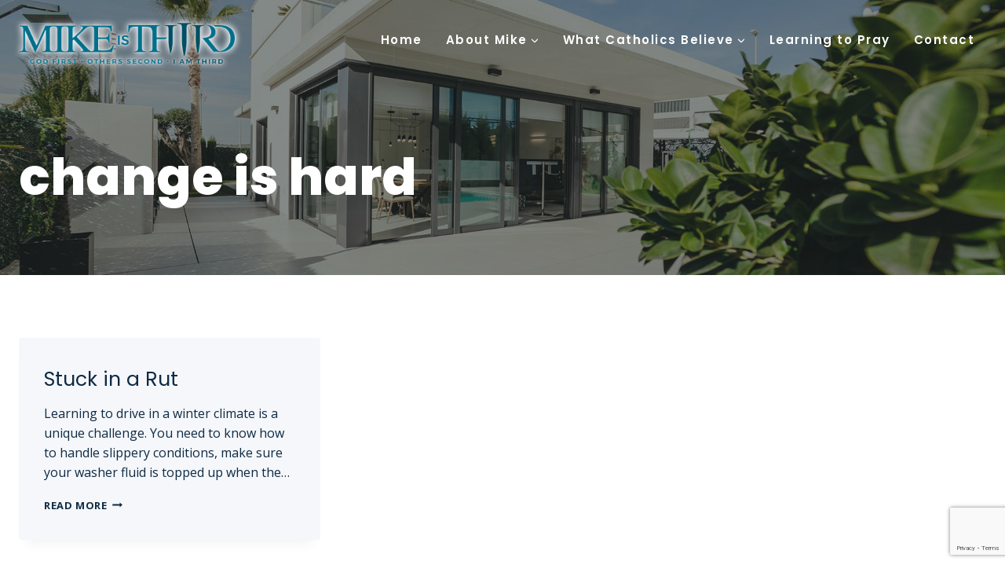

--- FILE ---
content_type: text/html; charset=utf-8
request_url: https://www.google.com/recaptcha/api2/anchor?ar=1&k=6Ld7GS8qAAAAAGqIubOgoqQqCUtoI4aWAT2VoQMA&co=aHR0cHM6Ly9taWtlaXN0aGlyZC5jb206NDQz&hl=en&v=PoyoqOPhxBO7pBk68S4YbpHZ&size=invisible&anchor-ms=20000&execute-ms=30000&cb=hrjosi8sskj1
body_size: 48709
content:
<!DOCTYPE HTML><html dir="ltr" lang="en"><head><meta http-equiv="Content-Type" content="text/html; charset=UTF-8">
<meta http-equiv="X-UA-Compatible" content="IE=edge">
<title>reCAPTCHA</title>
<style type="text/css">
/* cyrillic-ext */
@font-face {
  font-family: 'Roboto';
  font-style: normal;
  font-weight: 400;
  font-stretch: 100%;
  src: url(//fonts.gstatic.com/s/roboto/v48/KFO7CnqEu92Fr1ME7kSn66aGLdTylUAMa3GUBHMdazTgWw.woff2) format('woff2');
  unicode-range: U+0460-052F, U+1C80-1C8A, U+20B4, U+2DE0-2DFF, U+A640-A69F, U+FE2E-FE2F;
}
/* cyrillic */
@font-face {
  font-family: 'Roboto';
  font-style: normal;
  font-weight: 400;
  font-stretch: 100%;
  src: url(//fonts.gstatic.com/s/roboto/v48/KFO7CnqEu92Fr1ME7kSn66aGLdTylUAMa3iUBHMdazTgWw.woff2) format('woff2');
  unicode-range: U+0301, U+0400-045F, U+0490-0491, U+04B0-04B1, U+2116;
}
/* greek-ext */
@font-face {
  font-family: 'Roboto';
  font-style: normal;
  font-weight: 400;
  font-stretch: 100%;
  src: url(//fonts.gstatic.com/s/roboto/v48/KFO7CnqEu92Fr1ME7kSn66aGLdTylUAMa3CUBHMdazTgWw.woff2) format('woff2');
  unicode-range: U+1F00-1FFF;
}
/* greek */
@font-face {
  font-family: 'Roboto';
  font-style: normal;
  font-weight: 400;
  font-stretch: 100%;
  src: url(//fonts.gstatic.com/s/roboto/v48/KFO7CnqEu92Fr1ME7kSn66aGLdTylUAMa3-UBHMdazTgWw.woff2) format('woff2');
  unicode-range: U+0370-0377, U+037A-037F, U+0384-038A, U+038C, U+038E-03A1, U+03A3-03FF;
}
/* math */
@font-face {
  font-family: 'Roboto';
  font-style: normal;
  font-weight: 400;
  font-stretch: 100%;
  src: url(//fonts.gstatic.com/s/roboto/v48/KFO7CnqEu92Fr1ME7kSn66aGLdTylUAMawCUBHMdazTgWw.woff2) format('woff2');
  unicode-range: U+0302-0303, U+0305, U+0307-0308, U+0310, U+0312, U+0315, U+031A, U+0326-0327, U+032C, U+032F-0330, U+0332-0333, U+0338, U+033A, U+0346, U+034D, U+0391-03A1, U+03A3-03A9, U+03B1-03C9, U+03D1, U+03D5-03D6, U+03F0-03F1, U+03F4-03F5, U+2016-2017, U+2034-2038, U+203C, U+2040, U+2043, U+2047, U+2050, U+2057, U+205F, U+2070-2071, U+2074-208E, U+2090-209C, U+20D0-20DC, U+20E1, U+20E5-20EF, U+2100-2112, U+2114-2115, U+2117-2121, U+2123-214F, U+2190, U+2192, U+2194-21AE, U+21B0-21E5, U+21F1-21F2, U+21F4-2211, U+2213-2214, U+2216-22FF, U+2308-230B, U+2310, U+2319, U+231C-2321, U+2336-237A, U+237C, U+2395, U+239B-23B7, U+23D0, U+23DC-23E1, U+2474-2475, U+25AF, U+25B3, U+25B7, U+25BD, U+25C1, U+25CA, U+25CC, U+25FB, U+266D-266F, U+27C0-27FF, U+2900-2AFF, U+2B0E-2B11, U+2B30-2B4C, U+2BFE, U+3030, U+FF5B, U+FF5D, U+1D400-1D7FF, U+1EE00-1EEFF;
}
/* symbols */
@font-face {
  font-family: 'Roboto';
  font-style: normal;
  font-weight: 400;
  font-stretch: 100%;
  src: url(//fonts.gstatic.com/s/roboto/v48/KFO7CnqEu92Fr1ME7kSn66aGLdTylUAMaxKUBHMdazTgWw.woff2) format('woff2');
  unicode-range: U+0001-000C, U+000E-001F, U+007F-009F, U+20DD-20E0, U+20E2-20E4, U+2150-218F, U+2190, U+2192, U+2194-2199, U+21AF, U+21E6-21F0, U+21F3, U+2218-2219, U+2299, U+22C4-22C6, U+2300-243F, U+2440-244A, U+2460-24FF, U+25A0-27BF, U+2800-28FF, U+2921-2922, U+2981, U+29BF, U+29EB, U+2B00-2BFF, U+4DC0-4DFF, U+FFF9-FFFB, U+10140-1018E, U+10190-1019C, U+101A0, U+101D0-101FD, U+102E0-102FB, U+10E60-10E7E, U+1D2C0-1D2D3, U+1D2E0-1D37F, U+1F000-1F0FF, U+1F100-1F1AD, U+1F1E6-1F1FF, U+1F30D-1F30F, U+1F315, U+1F31C, U+1F31E, U+1F320-1F32C, U+1F336, U+1F378, U+1F37D, U+1F382, U+1F393-1F39F, U+1F3A7-1F3A8, U+1F3AC-1F3AF, U+1F3C2, U+1F3C4-1F3C6, U+1F3CA-1F3CE, U+1F3D4-1F3E0, U+1F3ED, U+1F3F1-1F3F3, U+1F3F5-1F3F7, U+1F408, U+1F415, U+1F41F, U+1F426, U+1F43F, U+1F441-1F442, U+1F444, U+1F446-1F449, U+1F44C-1F44E, U+1F453, U+1F46A, U+1F47D, U+1F4A3, U+1F4B0, U+1F4B3, U+1F4B9, U+1F4BB, U+1F4BF, U+1F4C8-1F4CB, U+1F4D6, U+1F4DA, U+1F4DF, U+1F4E3-1F4E6, U+1F4EA-1F4ED, U+1F4F7, U+1F4F9-1F4FB, U+1F4FD-1F4FE, U+1F503, U+1F507-1F50B, U+1F50D, U+1F512-1F513, U+1F53E-1F54A, U+1F54F-1F5FA, U+1F610, U+1F650-1F67F, U+1F687, U+1F68D, U+1F691, U+1F694, U+1F698, U+1F6AD, U+1F6B2, U+1F6B9-1F6BA, U+1F6BC, U+1F6C6-1F6CF, U+1F6D3-1F6D7, U+1F6E0-1F6EA, U+1F6F0-1F6F3, U+1F6F7-1F6FC, U+1F700-1F7FF, U+1F800-1F80B, U+1F810-1F847, U+1F850-1F859, U+1F860-1F887, U+1F890-1F8AD, U+1F8B0-1F8BB, U+1F8C0-1F8C1, U+1F900-1F90B, U+1F93B, U+1F946, U+1F984, U+1F996, U+1F9E9, U+1FA00-1FA6F, U+1FA70-1FA7C, U+1FA80-1FA89, U+1FA8F-1FAC6, U+1FACE-1FADC, U+1FADF-1FAE9, U+1FAF0-1FAF8, U+1FB00-1FBFF;
}
/* vietnamese */
@font-face {
  font-family: 'Roboto';
  font-style: normal;
  font-weight: 400;
  font-stretch: 100%;
  src: url(//fonts.gstatic.com/s/roboto/v48/KFO7CnqEu92Fr1ME7kSn66aGLdTylUAMa3OUBHMdazTgWw.woff2) format('woff2');
  unicode-range: U+0102-0103, U+0110-0111, U+0128-0129, U+0168-0169, U+01A0-01A1, U+01AF-01B0, U+0300-0301, U+0303-0304, U+0308-0309, U+0323, U+0329, U+1EA0-1EF9, U+20AB;
}
/* latin-ext */
@font-face {
  font-family: 'Roboto';
  font-style: normal;
  font-weight: 400;
  font-stretch: 100%;
  src: url(//fonts.gstatic.com/s/roboto/v48/KFO7CnqEu92Fr1ME7kSn66aGLdTylUAMa3KUBHMdazTgWw.woff2) format('woff2');
  unicode-range: U+0100-02BA, U+02BD-02C5, U+02C7-02CC, U+02CE-02D7, U+02DD-02FF, U+0304, U+0308, U+0329, U+1D00-1DBF, U+1E00-1E9F, U+1EF2-1EFF, U+2020, U+20A0-20AB, U+20AD-20C0, U+2113, U+2C60-2C7F, U+A720-A7FF;
}
/* latin */
@font-face {
  font-family: 'Roboto';
  font-style: normal;
  font-weight: 400;
  font-stretch: 100%;
  src: url(//fonts.gstatic.com/s/roboto/v48/KFO7CnqEu92Fr1ME7kSn66aGLdTylUAMa3yUBHMdazQ.woff2) format('woff2');
  unicode-range: U+0000-00FF, U+0131, U+0152-0153, U+02BB-02BC, U+02C6, U+02DA, U+02DC, U+0304, U+0308, U+0329, U+2000-206F, U+20AC, U+2122, U+2191, U+2193, U+2212, U+2215, U+FEFF, U+FFFD;
}
/* cyrillic-ext */
@font-face {
  font-family: 'Roboto';
  font-style: normal;
  font-weight: 500;
  font-stretch: 100%;
  src: url(//fonts.gstatic.com/s/roboto/v48/KFO7CnqEu92Fr1ME7kSn66aGLdTylUAMa3GUBHMdazTgWw.woff2) format('woff2');
  unicode-range: U+0460-052F, U+1C80-1C8A, U+20B4, U+2DE0-2DFF, U+A640-A69F, U+FE2E-FE2F;
}
/* cyrillic */
@font-face {
  font-family: 'Roboto';
  font-style: normal;
  font-weight: 500;
  font-stretch: 100%;
  src: url(//fonts.gstatic.com/s/roboto/v48/KFO7CnqEu92Fr1ME7kSn66aGLdTylUAMa3iUBHMdazTgWw.woff2) format('woff2');
  unicode-range: U+0301, U+0400-045F, U+0490-0491, U+04B0-04B1, U+2116;
}
/* greek-ext */
@font-face {
  font-family: 'Roboto';
  font-style: normal;
  font-weight: 500;
  font-stretch: 100%;
  src: url(//fonts.gstatic.com/s/roboto/v48/KFO7CnqEu92Fr1ME7kSn66aGLdTylUAMa3CUBHMdazTgWw.woff2) format('woff2');
  unicode-range: U+1F00-1FFF;
}
/* greek */
@font-face {
  font-family: 'Roboto';
  font-style: normal;
  font-weight: 500;
  font-stretch: 100%;
  src: url(//fonts.gstatic.com/s/roboto/v48/KFO7CnqEu92Fr1ME7kSn66aGLdTylUAMa3-UBHMdazTgWw.woff2) format('woff2');
  unicode-range: U+0370-0377, U+037A-037F, U+0384-038A, U+038C, U+038E-03A1, U+03A3-03FF;
}
/* math */
@font-face {
  font-family: 'Roboto';
  font-style: normal;
  font-weight: 500;
  font-stretch: 100%;
  src: url(//fonts.gstatic.com/s/roboto/v48/KFO7CnqEu92Fr1ME7kSn66aGLdTylUAMawCUBHMdazTgWw.woff2) format('woff2');
  unicode-range: U+0302-0303, U+0305, U+0307-0308, U+0310, U+0312, U+0315, U+031A, U+0326-0327, U+032C, U+032F-0330, U+0332-0333, U+0338, U+033A, U+0346, U+034D, U+0391-03A1, U+03A3-03A9, U+03B1-03C9, U+03D1, U+03D5-03D6, U+03F0-03F1, U+03F4-03F5, U+2016-2017, U+2034-2038, U+203C, U+2040, U+2043, U+2047, U+2050, U+2057, U+205F, U+2070-2071, U+2074-208E, U+2090-209C, U+20D0-20DC, U+20E1, U+20E5-20EF, U+2100-2112, U+2114-2115, U+2117-2121, U+2123-214F, U+2190, U+2192, U+2194-21AE, U+21B0-21E5, U+21F1-21F2, U+21F4-2211, U+2213-2214, U+2216-22FF, U+2308-230B, U+2310, U+2319, U+231C-2321, U+2336-237A, U+237C, U+2395, U+239B-23B7, U+23D0, U+23DC-23E1, U+2474-2475, U+25AF, U+25B3, U+25B7, U+25BD, U+25C1, U+25CA, U+25CC, U+25FB, U+266D-266F, U+27C0-27FF, U+2900-2AFF, U+2B0E-2B11, U+2B30-2B4C, U+2BFE, U+3030, U+FF5B, U+FF5D, U+1D400-1D7FF, U+1EE00-1EEFF;
}
/* symbols */
@font-face {
  font-family: 'Roboto';
  font-style: normal;
  font-weight: 500;
  font-stretch: 100%;
  src: url(//fonts.gstatic.com/s/roboto/v48/KFO7CnqEu92Fr1ME7kSn66aGLdTylUAMaxKUBHMdazTgWw.woff2) format('woff2');
  unicode-range: U+0001-000C, U+000E-001F, U+007F-009F, U+20DD-20E0, U+20E2-20E4, U+2150-218F, U+2190, U+2192, U+2194-2199, U+21AF, U+21E6-21F0, U+21F3, U+2218-2219, U+2299, U+22C4-22C6, U+2300-243F, U+2440-244A, U+2460-24FF, U+25A0-27BF, U+2800-28FF, U+2921-2922, U+2981, U+29BF, U+29EB, U+2B00-2BFF, U+4DC0-4DFF, U+FFF9-FFFB, U+10140-1018E, U+10190-1019C, U+101A0, U+101D0-101FD, U+102E0-102FB, U+10E60-10E7E, U+1D2C0-1D2D3, U+1D2E0-1D37F, U+1F000-1F0FF, U+1F100-1F1AD, U+1F1E6-1F1FF, U+1F30D-1F30F, U+1F315, U+1F31C, U+1F31E, U+1F320-1F32C, U+1F336, U+1F378, U+1F37D, U+1F382, U+1F393-1F39F, U+1F3A7-1F3A8, U+1F3AC-1F3AF, U+1F3C2, U+1F3C4-1F3C6, U+1F3CA-1F3CE, U+1F3D4-1F3E0, U+1F3ED, U+1F3F1-1F3F3, U+1F3F5-1F3F7, U+1F408, U+1F415, U+1F41F, U+1F426, U+1F43F, U+1F441-1F442, U+1F444, U+1F446-1F449, U+1F44C-1F44E, U+1F453, U+1F46A, U+1F47D, U+1F4A3, U+1F4B0, U+1F4B3, U+1F4B9, U+1F4BB, U+1F4BF, U+1F4C8-1F4CB, U+1F4D6, U+1F4DA, U+1F4DF, U+1F4E3-1F4E6, U+1F4EA-1F4ED, U+1F4F7, U+1F4F9-1F4FB, U+1F4FD-1F4FE, U+1F503, U+1F507-1F50B, U+1F50D, U+1F512-1F513, U+1F53E-1F54A, U+1F54F-1F5FA, U+1F610, U+1F650-1F67F, U+1F687, U+1F68D, U+1F691, U+1F694, U+1F698, U+1F6AD, U+1F6B2, U+1F6B9-1F6BA, U+1F6BC, U+1F6C6-1F6CF, U+1F6D3-1F6D7, U+1F6E0-1F6EA, U+1F6F0-1F6F3, U+1F6F7-1F6FC, U+1F700-1F7FF, U+1F800-1F80B, U+1F810-1F847, U+1F850-1F859, U+1F860-1F887, U+1F890-1F8AD, U+1F8B0-1F8BB, U+1F8C0-1F8C1, U+1F900-1F90B, U+1F93B, U+1F946, U+1F984, U+1F996, U+1F9E9, U+1FA00-1FA6F, U+1FA70-1FA7C, U+1FA80-1FA89, U+1FA8F-1FAC6, U+1FACE-1FADC, U+1FADF-1FAE9, U+1FAF0-1FAF8, U+1FB00-1FBFF;
}
/* vietnamese */
@font-face {
  font-family: 'Roboto';
  font-style: normal;
  font-weight: 500;
  font-stretch: 100%;
  src: url(//fonts.gstatic.com/s/roboto/v48/KFO7CnqEu92Fr1ME7kSn66aGLdTylUAMa3OUBHMdazTgWw.woff2) format('woff2');
  unicode-range: U+0102-0103, U+0110-0111, U+0128-0129, U+0168-0169, U+01A0-01A1, U+01AF-01B0, U+0300-0301, U+0303-0304, U+0308-0309, U+0323, U+0329, U+1EA0-1EF9, U+20AB;
}
/* latin-ext */
@font-face {
  font-family: 'Roboto';
  font-style: normal;
  font-weight: 500;
  font-stretch: 100%;
  src: url(//fonts.gstatic.com/s/roboto/v48/KFO7CnqEu92Fr1ME7kSn66aGLdTylUAMa3KUBHMdazTgWw.woff2) format('woff2');
  unicode-range: U+0100-02BA, U+02BD-02C5, U+02C7-02CC, U+02CE-02D7, U+02DD-02FF, U+0304, U+0308, U+0329, U+1D00-1DBF, U+1E00-1E9F, U+1EF2-1EFF, U+2020, U+20A0-20AB, U+20AD-20C0, U+2113, U+2C60-2C7F, U+A720-A7FF;
}
/* latin */
@font-face {
  font-family: 'Roboto';
  font-style: normal;
  font-weight: 500;
  font-stretch: 100%;
  src: url(//fonts.gstatic.com/s/roboto/v48/KFO7CnqEu92Fr1ME7kSn66aGLdTylUAMa3yUBHMdazQ.woff2) format('woff2');
  unicode-range: U+0000-00FF, U+0131, U+0152-0153, U+02BB-02BC, U+02C6, U+02DA, U+02DC, U+0304, U+0308, U+0329, U+2000-206F, U+20AC, U+2122, U+2191, U+2193, U+2212, U+2215, U+FEFF, U+FFFD;
}
/* cyrillic-ext */
@font-face {
  font-family: 'Roboto';
  font-style: normal;
  font-weight: 900;
  font-stretch: 100%;
  src: url(//fonts.gstatic.com/s/roboto/v48/KFO7CnqEu92Fr1ME7kSn66aGLdTylUAMa3GUBHMdazTgWw.woff2) format('woff2');
  unicode-range: U+0460-052F, U+1C80-1C8A, U+20B4, U+2DE0-2DFF, U+A640-A69F, U+FE2E-FE2F;
}
/* cyrillic */
@font-face {
  font-family: 'Roboto';
  font-style: normal;
  font-weight: 900;
  font-stretch: 100%;
  src: url(//fonts.gstatic.com/s/roboto/v48/KFO7CnqEu92Fr1ME7kSn66aGLdTylUAMa3iUBHMdazTgWw.woff2) format('woff2');
  unicode-range: U+0301, U+0400-045F, U+0490-0491, U+04B0-04B1, U+2116;
}
/* greek-ext */
@font-face {
  font-family: 'Roboto';
  font-style: normal;
  font-weight: 900;
  font-stretch: 100%;
  src: url(//fonts.gstatic.com/s/roboto/v48/KFO7CnqEu92Fr1ME7kSn66aGLdTylUAMa3CUBHMdazTgWw.woff2) format('woff2');
  unicode-range: U+1F00-1FFF;
}
/* greek */
@font-face {
  font-family: 'Roboto';
  font-style: normal;
  font-weight: 900;
  font-stretch: 100%;
  src: url(//fonts.gstatic.com/s/roboto/v48/KFO7CnqEu92Fr1ME7kSn66aGLdTylUAMa3-UBHMdazTgWw.woff2) format('woff2');
  unicode-range: U+0370-0377, U+037A-037F, U+0384-038A, U+038C, U+038E-03A1, U+03A3-03FF;
}
/* math */
@font-face {
  font-family: 'Roboto';
  font-style: normal;
  font-weight: 900;
  font-stretch: 100%;
  src: url(//fonts.gstatic.com/s/roboto/v48/KFO7CnqEu92Fr1ME7kSn66aGLdTylUAMawCUBHMdazTgWw.woff2) format('woff2');
  unicode-range: U+0302-0303, U+0305, U+0307-0308, U+0310, U+0312, U+0315, U+031A, U+0326-0327, U+032C, U+032F-0330, U+0332-0333, U+0338, U+033A, U+0346, U+034D, U+0391-03A1, U+03A3-03A9, U+03B1-03C9, U+03D1, U+03D5-03D6, U+03F0-03F1, U+03F4-03F5, U+2016-2017, U+2034-2038, U+203C, U+2040, U+2043, U+2047, U+2050, U+2057, U+205F, U+2070-2071, U+2074-208E, U+2090-209C, U+20D0-20DC, U+20E1, U+20E5-20EF, U+2100-2112, U+2114-2115, U+2117-2121, U+2123-214F, U+2190, U+2192, U+2194-21AE, U+21B0-21E5, U+21F1-21F2, U+21F4-2211, U+2213-2214, U+2216-22FF, U+2308-230B, U+2310, U+2319, U+231C-2321, U+2336-237A, U+237C, U+2395, U+239B-23B7, U+23D0, U+23DC-23E1, U+2474-2475, U+25AF, U+25B3, U+25B7, U+25BD, U+25C1, U+25CA, U+25CC, U+25FB, U+266D-266F, U+27C0-27FF, U+2900-2AFF, U+2B0E-2B11, U+2B30-2B4C, U+2BFE, U+3030, U+FF5B, U+FF5D, U+1D400-1D7FF, U+1EE00-1EEFF;
}
/* symbols */
@font-face {
  font-family: 'Roboto';
  font-style: normal;
  font-weight: 900;
  font-stretch: 100%;
  src: url(//fonts.gstatic.com/s/roboto/v48/KFO7CnqEu92Fr1ME7kSn66aGLdTylUAMaxKUBHMdazTgWw.woff2) format('woff2');
  unicode-range: U+0001-000C, U+000E-001F, U+007F-009F, U+20DD-20E0, U+20E2-20E4, U+2150-218F, U+2190, U+2192, U+2194-2199, U+21AF, U+21E6-21F0, U+21F3, U+2218-2219, U+2299, U+22C4-22C6, U+2300-243F, U+2440-244A, U+2460-24FF, U+25A0-27BF, U+2800-28FF, U+2921-2922, U+2981, U+29BF, U+29EB, U+2B00-2BFF, U+4DC0-4DFF, U+FFF9-FFFB, U+10140-1018E, U+10190-1019C, U+101A0, U+101D0-101FD, U+102E0-102FB, U+10E60-10E7E, U+1D2C0-1D2D3, U+1D2E0-1D37F, U+1F000-1F0FF, U+1F100-1F1AD, U+1F1E6-1F1FF, U+1F30D-1F30F, U+1F315, U+1F31C, U+1F31E, U+1F320-1F32C, U+1F336, U+1F378, U+1F37D, U+1F382, U+1F393-1F39F, U+1F3A7-1F3A8, U+1F3AC-1F3AF, U+1F3C2, U+1F3C4-1F3C6, U+1F3CA-1F3CE, U+1F3D4-1F3E0, U+1F3ED, U+1F3F1-1F3F3, U+1F3F5-1F3F7, U+1F408, U+1F415, U+1F41F, U+1F426, U+1F43F, U+1F441-1F442, U+1F444, U+1F446-1F449, U+1F44C-1F44E, U+1F453, U+1F46A, U+1F47D, U+1F4A3, U+1F4B0, U+1F4B3, U+1F4B9, U+1F4BB, U+1F4BF, U+1F4C8-1F4CB, U+1F4D6, U+1F4DA, U+1F4DF, U+1F4E3-1F4E6, U+1F4EA-1F4ED, U+1F4F7, U+1F4F9-1F4FB, U+1F4FD-1F4FE, U+1F503, U+1F507-1F50B, U+1F50D, U+1F512-1F513, U+1F53E-1F54A, U+1F54F-1F5FA, U+1F610, U+1F650-1F67F, U+1F687, U+1F68D, U+1F691, U+1F694, U+1F698, U+1F6AD, U+1F6B2, U+1F6B9-1F6BA, U+1F6BC, U+1F6C6-1F6CF, U+1F6D3-1F6D7, U+1F6E0-1F6EA, U+1F6F0-1F6F3, U+1F6F7-1F6FC, U+1F700-1F7FF, U+1F800-1F80B, U+1F810-1F847, U+1F850-1F859, U+1F860-1F887, U+1F890-1F8AD, U+1F8B0-1F8BB, U+1F8C0-1F8C1, U+1F900-1F90B, U+1F93B, U+1F946, U+1F984, U+1F996, U+1F9E9, U+1FA00-1FA6F, U+1FA70-1FA7C, U+1FA80-1FA89, U+1FA8F-1FAC6, U+1FACE-1FADC, U+1FADF-1FAE9, U+1FAF0-1FAF8, U+1FB00-1FBFF;
}
/* vietnamese */
@font-face {
  font-family: 'Roboto';
  font-style: normal;
  font-weight: 900;
  font-stretch: 100%;
  src: url(//fonts.gstatic.com/s/roboto/v48/KFO7CnqEu92Fr1ME7kSn66aGLdTylUAMa3OUBHMdazTgWw.woff2) format('woff2');
  unicode-range: U+0102-0103, U+0110-0111, U+0128-0129, U+0168-0169, U+01A0-01A1, U+01AF-01B0, U+0300-0301, U+0303-0304, U+0308-0309, U+0323, U+0329, U+1EA0-1EF9, U+20AB;
}
/* latin-ext */
@font-face {
  font-family: 'Roboto';
  font-style: normal;
  font-weight: 900;
  font-stretch: 100%;
  src: url(//fonts.gstatic.com/s/roboto/v48/KFO7CnqEu92Fr1ME7kSn66aGLdTylUAMa3KUBHMdazTgWw.woff2) format('woff2');
  unicode-range: U+0100-02BA, U+02BD-02C5, U+02C7-02CC, U+02CE-02D7, U+02DD-02FF, U+0304, U+0308, U+0329, U+1D00-1DBF, U+1E00-1E9F, U+1EF2-1EFF, U+2020, U+20A0-20AB, U+20AD-20C0, U+2113, U+2C60-2C7F, U+A720-A7FF;
}
/* latin */
@font-face {
  font-family: 'Roboto';
  font-style: normal;
  font-weight: 900;
  font-stretch: 100%;
  src: url(//fonts.gstatic.com/s/roboto/v48/KFO7CnqEu92Fr1ME7kSn66aGLdTylUAMa3yUBHMdazQ.woff2) format('woff2');
  unicode-range: U+0000-00FF, U+0131, U+0152-0153, U+02BB-02BC, U+02C6, U+02DA, U+02DC, U+0304, U+0308, U+0329, U+2000-206F, U+20AC, U+2122, U+2191, U+2193, U+2212, U+2215, U+FEFF, U+FFFD;
}

</style>
<link rel="stylesheet" type="text/css" href="https://www.gstatic.com/recaptcha/releases/PoyoqOPhxBO7pBk68S4YbpHZ/styles__ltr.css">
<script nonce="ypdHS1_VV2tHbf9N8ho_OQ" type="text/javascript">window['__recaptcha_api'] = 'https://www.google.com/recaptcha/api2/';</script>
<script type="text/javascript" src="https://www.gstatic.com/recaptcha/releases/PoyoqOPhxBO7pBk68S4YbpHZ/recaptcha__en.js" nonce="ypdHS1_VV2tHbf9N8ho_OQ">
      
    </script></head>
<body><div id="rc-anchor-alert" class="rc-anchor-alert"></div>
<input type="hidden" id="recaptcha-token" value="[base64]">
<script type="text/javascript" nonce="ypdHS1_VV2tHbf9N8ho_OQ">
      recaptcha.anchor.Main.init("[\x22ainput\x22,[\x22bgdata\x22,\x22\x22,\[base64]/[base64]/[base64]/[base64]/[base64]/[base64]/[base64]/[base64]/[base64]/[base64]\\u003d\x22,\[base64]\x22,\x22SsOZM8Oow6vDosOxJcOyw44bIMOKwrkAwohtwrfCvMKpKcKVwonDj8KRFsObw5/Dj8Ocw4fDun7DpTdqw75KNcKPwpbCjsKRbMKbw5fDu8OyAQwgw6/DvsODF8KnRsKgwqwDc8ONBMKew5p6bcKWawpBwpbCu8O/[base64]/DqMK+wq/CkcOlJDjCvMKDw6PDpGYFwp7CoWHDn8ORa8KHwrLCtsKqZz/DjHnCucKyBsKMwrzCqEJCw6LCs8Oww6NrD8K0NV/CusKdVUN7w7nClAZITcOawoFWaMKkw6ZYwrUXw5YSwrwNasKvw57CgsKPwrrDr8KPME3DoVzDjUHClC9RwqDCsyk6acKvw5t6bcKAJz8pIS5SBMOawrLDmsK2w4HCn8KwWsO/P30xOsKGeHs2woXDnsOcw73CqsOnw7wkw4pfJsOVwofDjgnDtGcQw7Frw61RwqvCh28eAUBBwp5Vw4nCgcKEZUQcaMO2w6E6BGB/woVhw5UrM0k2wqPCpE/Dp3kQV8KGVj3CqsO1EnpiPnfDk8OKwqvCsAoUXsOrw4DCtzFdIUnDqwLDoW8rwqJDMsKRw7XClcKLCQMyw5LCowbCpAN0wrMLw4LCukUAfhclwrzCgMK4EcK4EjfCvVTDjsKowrjDtn5LcsK+dXzDtS7CqcO9wp5gWD/[base64]/CqcKEeArDvcO+wrbCvS0xTsO+ZcOlw5Qzd8Ouw47DszgZw7vCtcO/FjzDtT/Cl8Kqw43DuyjDsGcaSsKaEijDpW/CtMOqw7AsT8KAQT8+a8KLw6PCqRzDt8KBK8Odw7LDvcKLwq4PZxvCsmjDriYww45iw67DqMKmw4nDosKbw77DnSwrb8K1f2UETX3DjWY4wqvDkH3ClWbDlcOUwpFqw6ooFMOAf8OsesKOw49iaknDmMKAw5pWYMKvBhXCnMKAwqvDiMOeYSbDqREoVsKJw5/Cg3XCq3rCrzrCrMKTKMO8w6shDcO2WiU2FsOtw5HDmcKIwqhYRVvDtMOQw7TCo1DDpDXDtXQpEsOvTcO2wqDCn8OiwqPCrQ/DmsKzbcKcIn3Dp8KUw5Zfa3PDnT7DqMK2eBgyw7Zlw5Fhw7sfw4XCk8OMUsORw6bDh8O1ezwQw7oPw79Kd8O6L0lJwqhIwqPCucOGVQdYf8KXwoXCqsOawoXCnjwMKsOmDcKqcQ8lZnTCoVEyw4XDksOHwo/CtMKqw7rDrcKcwoMZwrvDgDMuwoMMGQJ5GcKnw7LDiX7CsB3CmRlXw5jCusO5N2rCiwhcXXnCmFTCt2UgwpxSw6vCnsKpw5PCog7DuMKAw6rDqcOpwp1oasOZXMO8AA5rN3o0GcK1w412wpl9woYVw70ew61Bw5Aow6/[base64]/wrDDtsOww5gbEWrCk1s7wqzDqQjCmVhzwp3DlsKdMSXDgkvCpcO3KGPDlnrCj8OwFsO/Z8Kww7XDiMK8wo0rw5XCpcOUVA7CqSPCpUnCkFBBw7HDnFYXYEMTCcOjTMKbw73DlMKuMsOOwrUYAsOJwpPDtcKgw7LDtsK/wrHCvznCrzTCuGVwFmrDsw3CnDbCmsOzB8K+XWcFE13CscO6EV/DisOOw7HDtsO7KwEZwpLDozXDgMKOw5pMw5wZKMKfFsKrRsKMExHDhXvChMO8ElBBw4JTwp1YwrDDiHMJTGc/OcO1w4d+SATCq8KlcsKhN8Kfw7RBw4XDjwHCr2/CsAjDvMKmMsKAKlRrNCNsQ8KzLsO+AcONMUIPw6/Cg1XDn8O6d8Knwr3CocOlwpxyasKJwqfChQrCgcKjwprCnTJbwpt6w7bCiMKCw5zCv0vDrjUbwp7CmMKGw7EiwpXDnSI4wobCuUofJsOTOsOBw5lOw5xMw6jCnsO/Mj5Gw5N/w73Ch2DDtmjDh2TDtVkEw4tWbcKackHDjDYNU0Qmf8KVwoLCkhhDw5HDgMOOw7bDsndyF2Jlw4zDgkjDu1sJOShqaMKiwqwxX8OBw6LDlyUJKcOPwrvCncKpbMOUHMKXwodFTMO3Axc8fsOiw6PCtMKUwqxmwoYgQXfCojXDocKUwrbDlMO/MjxDVEw6OWTDqGLCijXDsgpnwoTCk0LCgSbChsKew4Idwp4lEGFeDcO1w7PDkQw3wo3CpTdTwrTCohBZw5oKw4Zuw7QBwqTCmcOBO8O/wphZaWlQw4zDm0zCkcKaZk9rwqzCkT8/McKhKgIHASxrG8O7wpzCv8KsU8KGwr/Dgz/DiSTCjishw7PCuznDjzvCusOKWHI6wq/DgzzDsyTCkMKKYCkrVsKUw7RLBwjDkcOqw7TCnsKRNcOFwpEzJC0YQwTCignCsMOPNcKZX3LCkl8KQcOYwqM0w7MiwovCr8OKwozCgcKYJsOVXg/CqcOcwqjDuFJNwoxve8K2w7hTbsO0O0nDunjClwQkNcKbWXLCtcKwwpnCrRfDvyfCucKBe3dawojCun/CtXzCjC5GFMKhbsOPDXzDlMKtwqrCuMKEfAPCnm8WDsOKE8OQwoV8w7LCrcOHMsK4w6zCnC7CshjCj28IDMO6WzYYw6jCmhhoasO4wqXCq3fDsCwLwpx0wqUYU0/CtW3CvU7DuQLDtGfDlCPChMOrwooPw4pSw5/[base64]/CgcKCw7kkw5MOVcKUwrF5w7jCsW3DncO3KsKKw7vCkcOpMcKgwo/[base64]/wp5VwrLDon3DosKTJBDDnyDCtcK6w5l1JTbDsxRAwrgtwrA/KGzCscOyw65LMW7Ck8KHTXXCgV4sw6PCmyTCthPDvEp9w73DvxnDrkZkEjk3w77CqA/DhcK2Z1Q1WMOpJQDCgsOqw6vDry7CncKDdVJ7w6xjwrJTWAjCpSjDncOSw7Y+w6jCiU/DhQdmwp3DnglFH2sbw5k2wojDj8K2w4w0w5sfQ8KJbSIoDQd2UFvCjcK2w5IpwoQbw57DuMOla8KiT8KPW0XCokjDqMKhRz49V0BMw6JwPVjCicKKTcKKw7DDlA/CoMOYwoDDh8Ksw4/DhiTCo8O3YA3Du8KrwpzDgsKGw5fDnMOzJynCgCrDhMOQw7vCjsO4R8K1w7jDvRlJeUVAQMO3cE90CMO4BsOUJ0V3woTCpsO8a8KWTEUiwr7ChE0VwpgPB8KywrfCnHIow6U3AMKpw5vCuMODw5DClcKeDMKHD0VhJxLDkMOzw4oVwrltY0EDw5rDty/Ch8KVwozCncOywqTDmsO7wpMqBMKaei7Cn3LDtsOhwp5uBcKpD2bCig/CmcOhw6zDjMOeVRfDksOSSCfCnS0QSsODw7fDgMKrw78mAmNOQWbCscKEw4Y8V8O9AA3Du8KlbWDCksO3w6V/EsKJB8KnfsKBIMOPwotJwovCtz5VwrQdw6bDkhFIwoDDr3kRworDlHpNCMO1w6snw4XDiQ/[base64]/CowI5W37Ck8Occ8KpwqdewqXDvxNiFsORYcK/[base64]/JMKYw6PDosKxc08lwpbCjcOsZsOjwrvDvxLDoFMCVsKGwqbDtMOQI8K6wr0IwoYiFWTDtcKIPwY/eTjCgEvDmMOXw5XCn8O6w6vCsMOuN8KUwqvDvkbDkADDg2obwqnDrMKGQcK1F8ONE2grwoYawoAPXTnDpTd4w5nCiynCn0NSwprDpTLCuF4ew47Dkn84w546w5zDhhrCnhQ/w5jCmE89PndteWrDiDguKMOPemDCjMODa8OSwqB+M8O3wqTDlcOFw6bCtC3Cn1AGFjwIAW06wqLDgzFLBzLCgysHwr7CqsKhw5g1NMK8wpzDqEhyMMKYQG7Dj2vCox0owoHDgcKICzh/w73DiDXCgsOzPMK0w5oRwoskw5UCYcOGHMKhw7TDhMKRFA10w5jDmMKRw7MSasK7w4nCuivCvcO1w4M/w6fDoMK1wo3CtcKlw4zDkMOow79Xw5zDlMOqbmc3TcKTwpHDscOHw7ElORczwog8bE3CpDLDhsOQw4zCscKDUMKlUC/Dom1pwr46w6xmwqnCphbDjMKiTR7Du2bDi8Kewq3DjDPCkV3CoMOUw7xfDD/DqWscwosZw6pqw7wYMsOiDwAJw7DCgsKAwr7CnizCkx/Cj2fCl3vCoBt+BMKWAkJUecK+wq7DqQMaw7DCuCbDisKKNMKZNFrDi8KUw4zCu3TDiUl9w5nCkTAcERdNwr5lFcOzHMKJw4nCnHzCs3nCtMKIC8KvFBlgazwMw63DgcOBw7PDp21RXE7DuwA6KsOpdB0xXQTDj2TDpwMPwrUUwqZybsK7wqs2w5MCwpZxKMKZUnRvQg/CuErCtzUsaQE5QQfDusKPw5Jxw6DDscOVw7NSwofCscKLECBlwoTCmDvCqDZCccOQYMKnwqrCh8Kowo7ClsOhdXzCl8O6R1nDjiZQRzlpw61fw5o5w6XCr8K/wqvCs8KhwqUPBBjCrENZw6vCjcOgUmZWwpoGwrlswqPCt8KLw6vDt8OAWjVIwpJvwqVZOwfCpsK8w5gdwqZ8wpF8YQDCqsKSCypiLhvCtMOILMOhw7PDiMOHTcOlw5cFAsO9w78WwqPDtMKUDGNdwrobw557wo8Hw6XDocOATsK4wpF6Qg/Cvk04w48PUBYEwrUrwqXDqsOgw6TDlcK1w4oywrVlPF/DoMKMwqvDkETCt8O6YMKuwrXCmsKPfcKHGsO2fHvDp8K9aUfDmcKLLMOjNXzCpcOiNMOnw5YNAsKzw7XCjy5+wok+PTMcwrXCs0HDtcOGwqLCm8KuEQAtw7DDvcOtwqzCj0XCkARcwpBTRcOmYsOOwo/[base64]/w6nDhMOBw5JOEsOuwohiDsOkQMO0asKCwo/CqA58w59HfUYoCUYmTyrDhMOhLx7DtcOzZMOvw6fChh3DjsKWaxA/[base64]/DlhUWbnXCsFctTcKiGsKjwpPDixHCsm3CrQsLcMKSw758LifDicOcwpDCv3XCkcOUw6vDhk9eCj/DhTbDlMO0wo5Sw6rCh0lDworDlEohwp7DpUkJFMKcWcKHGsKBwohRwqfCo8OIFHXDmB/[base64]/[base64]/Do8Ktw45TH8K8fjjCucKSQcK5ZsOdwq8Gw47DllUgwrfDv0hww5zCl3R9cFPDq0nCsMKWwqXDqsOxw75PES4Nw6zCo8K5f8KOw5hbwonCjcODw77Ct8KLGcOjw7zCumM4w78qdSEZw74MdcOaAjh+w5sfwq3CqiEdwqLChcKWNys8VSvDrTPCmcO/w7zCvcKMwpBDImJswobCoxbCgcOSSHxKwoLCgcK9w74fLGkzw6zDmHvCrsKRwowkfcK1W8KGwrXDr3LDkcOGwodFwpwxKsOYw705FsK5w5jDqMK7wqvDsG7Dn8KbwqJowqNTwo1FYcODw7ZWwq/CjDpSXUfDosOww58iRRkiw5vDvDjDgcKhwp0Iw53DtHHDtCR5V2XDoUjDmEA1KmbDsBXCjMKTwqjCrcKQw4Uod8OiHcOHw6fDjjvCjUnDmU7DvgXCuWDCk8OLwqBowqIww4JITB/CgMO5wpvCoMKEw6bCh33Dh8K+w6pOOzMCwqc/[base64]/J8KyY1k3XcOvw41DJcK+YcOUw64KLCcNScO4TMKXwqhVLsObb8Ofw65uw5PDoD7DlcO7wo/ChG7CssO/UVjCocKhTMKbGcO3w5LDtyN8DMKdwovDncKNN8OvwqUGw7PCkEwBw5UZbcOgwpXCnMOqWcOORWPChjsTcA97TzjCnj/Ch8KrQUccwrzCi2VxwqbDqcK5w7vCosORO07Cug/Ctw/Dv2oUO8OdMAsgwqrCicOJDcOGKz0FT8KEw4dEw5HDtsKZd8Kub0vDghPCgcKiNMO4GsKsw5YIwqPCsTM8XMKdw4c/wrxGwqN3w6dUw5IxwrPDsMKrXlPDjlNlUybCjV/Cv0Y0XAFVwqYFw5PDuMOwwpoXUsK0Fkl1PcOID8K/[base64]/CgUHChsOXPm7ClcOMw5PCrHgUwotbwqHCnTDDhsOxwo5awoAwKF3Ck3bCrMOEw6AQwofDhMK0wrjCisOYADgVwovDpgdvOzTCvsKyC8ObP8KhwqBmScK6P8OMwpEhH2tVIipFwobDkV/CulsDEsKgc2/DiMK4BU3CrcKdNMOkw5JlLEfCgDJcZj3DqkJBwqdTwqXDikYLw4gaKcOhQFppL8KTw4EMwpR8eRIKJMO6w5BxYMKQcsKDUcO1ez/CmsKnw652w5zDk8Ofw6PDi8O/Sj3CncKEdcO2AMKnXk3DlhjCr8Opw7fCmcKow4MmwojCp8Obw7vDosK8VFZOSsK9wo1PwpbCh1pBJX/Du0FUTMK7w4XCq8OTwo0RScODM8Oyb8Ocw4zCpR0KBcOEw5HCtnPDmMOMBAR3wrvCqzoIGsOgXkTCtsKgw6smw5FTwrnCmkJvw5TDscKxw7zDu2lqwprDhcOvBmtkw5fDo8KMasKJw5NnX2gkw4YowrrCiFBAwqrDmQ9TV2HDhg/Clw3DucKnPsO2wqEafw3Cmz3DnVzCn0DDrwM+wqhgwohww7XChgvDrz/Cq8OaYWfCjHDDv8K5IMKEMxZUDELDpFMywq3CkMKXw73CjMOOw6TDrR/CrDXDizTDpWXDj8OKdMK/wpoOwpo8dyVXwqXCl0djwr0sInZYw4grL8KRCizCgwhMwq0GT8KTCsKqwpExw6/Dv8O2UsOpI8OeWEluw7LDiMOfZltaRcK+woQewp7DiyXDg0TDucKUwq4ReRgXR1E0wokFw58mw6tQw5FSLFEpP2/CniA9wpl6wrBjw6bCjMOaw6rDunXCo8KVPgfDrDvDs8KowoJGwqkcSj3Cm8OkPwJ7f1xLJAXDr0FCw5LDicOqGcObWMK5QhYCw7k6wqnDhcOXwq1+OsOLwpV6XcOsw5c8w6sCJxcTw5PCksOgwp3CvMK9RsOdw7w/wqvDmMOXwplgwogbwofDp3oKdVzDoMKpXsK5w6ccVcOPesKrbi/DqsK3LmkKw5TCk8KhTcO6EU3DrTrCgcKrRcKeMsOWZMOGwrAVw5PDpRItw5B9C8OYw4zDg8KvcEwUwpPCjMO5YcONdUwlw4FORcOAwopqG8KjKMONwocfw7/CiHwfOsKGMcKGLknDqMOZR8OKw47DsAAdGnVcHmQyGAEcw73DjwFRbsOHw63Dv8OTw4jDsMO4QMO5wp3DgcK3w53DvyZwaMO1SznDiMO3w7gPw7/DpsOGYcKfIzXDkAvChERPw6PCr8Kzwq5KOUEAI8OPGHrCtsOwwojDi3lPV8OrSgTDtipcw63CuMKXblrDh3NDw4DCvFrCgm55BE7ChD0AGkUnIMKSwq/[base64]/CscOoHjFBPGFQQ2tqw5EMwoJ3wp3Cn8KXwqtGw5rDmx3CsSTDg2kRWMOpAiYMA8KeSMOuwpbCp8KILlBQw6HCusKMwo5kwrTDrcK8cDvDjcKNdlrDp2M6w7oDYsKCIW0cw7g/wqc5wrDDvSnCqApzw6nDpsK8w5YWYcOFwpLDgMKuwrbDpQXCiCZXSDjCpcO5fyY2wrlQwoJgw6zDgSsDJ8KbYmkFenvCrsOSwqnDtWVTw40nLEIkWjp8woZVCTwww7lWw6kkQTdpwo7DtsK+w5/CvcKfwolLFsOLwqXCncKSAR3DrV/CjcOKBsOMecOLw7TDu8KfWRlua1DCkE9+EsO7KMKbV25jcDsRwpJcwobCh8KaTWUsNcKXwrLDrsO8BMOCwoPDusKhEmvDmGdFwpUSO1Exw440w7fCvMKlH8K6DxdtQMOEwrIaYARMQ33CksO1w6lPw6bDtirDuREgT3FewoZmwqDCtMO1w50zwpPCqA/CoMOlGMOTw7XDkMOpURXDpBDDk8OrwrMyMg0cw5odwqBowoLCnnbDrHIfJsOGKx1QwqvCpBnCtcOBEMKNHMOcIcK6w63CqcKewqBnCWp2w4zDs8ONw5/DkMKiw7N0YsKMCMOmw4pjwo3Ds1TCk8K4w73Cq3DDoA55Hi/DncKQw5Yrw6bDj0HCgMO9IcKTGcKaw4rDocO9w7JQwrDCmT7CkcKbw7/Ctm7Cs8O6BsOBFcOgTgjCqcKaUMKBZTEJw7cdw4jDlgnCicOQw6FgwqAwc1hYw4TDqsOZw4/DkMOPwp/DsMKZw4Jmwp1XHcKFT8Kaw6PCkMOkw6PDmMKrw5Q+w6LDvTlISm4pRsOFw7g1w77Cl3zDolrDgMOcworCtxPCpcOawrsMw4rDgnTDkhY9w4V5QsKOSsKdQ2nDq8KFwrgKFsKMXwhuTcKawpJMw57Cl1vDpcOHw7IiIVstw58dEkdgw5l/LMORGWvDjcKNaH/CncKXE8KHPwfCsTDChsO7w6TCp8KIFjxbw4lcw5FFGV8YGcO4FsKswoPCq8OnY2/DtcKQwqoDwoYfw7B3wqXCqMKfTMOew6nDq0/DozTCjsK8f8O9OzY+w7/[base64]/DssKEGhJ/c8OMwonCnyPClVoiwqEtRsKSw57Ct8OIM1EdUcO5wrbDr288ZMKww4LCjVnDscOCw7ouYypBwqPCjlPClMKWwqd7wpbDk8OhwozDsHwBXXTCt8OMIMOAwrXDscKRwo8vwo3CssKsCynDhcOyaEPCqsKTfnLCqQ/Cj8KFZHLCl2TDi8KKw7AmJsO1H8OeDcKOAkfCocOqVcOIIsOHf8Kqwr3Dp8Krdz9Rw7/DjMOMTUPDtcOjG8O8M8O9wo9Hwp9FKsKkwpDCtsKxaMKoFj3CrW/CgMOBwo0bwp9ew59Vw5HCll/CqU7CiDrCqDvDncOSW8ORw7nCqsOmwoDCisOlwqjDtnUkLcK5an/[base64]/[base64]/XhzDgnZBw6NPesOpwofDnWZSwo0jRMKGLxbCp8Oow45UwrTCgm1Zw4nCtERcw63DpzkHwqEWw6VYCkbCoMOEAMOAw6AvwpHCtcKOwr7CqGXDmMKpSsKrw6jDrMK2fsO9wo/Cg2LCncOOJljDu01ee8O/woHCqcKKBSlWw6ZowpIqQFoie8OPwp3DusKCwrzCqgjCjMObw4lIOzfCu8KuWcKowoPDsAhOwr/ClcOewpg2GMOLwrtJVMKvBT/Cu8OEMB7ChWzChzDDngzDl8Oew60zw6vDsQNmEWFYw7zDnhHChBBrZlgCD8OdS8O5RFzDuMOsI0EuewfDsk/CiMOfw6QNwr7DvsK4w7Enw7Q3w7jCsyzDtMKOb2XCg3fCmEI8w7LDpsK1w4tiWcKjw6HDlgAPwqTCvsKIwrRUw4bDtXU2OcOBYHvDn8OLKsKIw6cCw6ZuFWnDisOZEzXCpklwwoIIHcOnwovDtQDCncKNwp8Nw6bDgBsswrwkw7HDvUzDj3jDp8Kzw4/CuCXCrsKHw53CrcOfwqoIw7XDtitrSkBqwr1NZcKCOMK5PsOrw695XA3ChHrDqS/DrcKWEm3DgMKWwp/Cowg2w6LCu8OqNyfCuChTZcKgVQLDumYPGEh3OsOvZW9kXG3Dr2bDsFXDncK1w7PDqcOUTcOsDm/DiMKDahlWMcKVw7RcBxHCrF9SUsK7w7jCjsOpbsOWwobCjkzDkcOCw50/[base64]/CscK2R8Knw7xCw6shccOPHibDocKBbMOyYQ/DjnxXBFdNZ1jDpllzQUvDoMObFFE+w4RkwoQFBw8WN8ODwo/CiwnCssOEZiTCgcKpBV8YwplqwrJuTMKYcMOiwrs9wq3CssOFw7odwr5tw64zMxrDgUrCjsKXCEdXw77CjjzDn8KEw5Ycc8KSw4LCkCIOQMOEfEzClsOlCcOjwqAqw6BSw4Jyw4ICGsOfXAQqwqhkw4jClcODS1Utw4LCpk0kKcKXw6DCpcOrw5stVkXCpMKpD8O4AB/[base64]/Cq17Cni7DhsOlw6zCniEVdF3Ch1Iew6TCv8KsQU5VS07Dix8RacOrwrbChV7DtxrCl8Kmw63Dvw/Cix7CkcKzwqLCosKtFMOlw7hUN3hdeEHCrQPCsixNwpDDgcOUAioAPsOgwovCkGPCug9WwpLDrjBYaMKzXnXCkz7DjcKHFcOVeC7DrcOEKsK/N8K/woPCtyAkWjLDr3JqwqYgwqrCsMKTH8K3P8KrHcOow7LDr8O/wpxWw60rw4HCuTPDlwRKJVV6wpkhw6PCik5xFGltZg9ow7YtZ0cOP8KGwoDDnhDCqhsjL8OOw7x6w6E6wq/Dh8ORwrERd2PDssKeGF7Cvk8XwrYOwq7CgsK+YsKxw7N/wrvCr1t9PMOzw57CulDDjx/Cv8KHw5tUwoRYKF9bwpLDqcK4w7bCux13wojDmcK+woF/dGNDwrHDpxfCniJ6w6TDlxvDjDVew4LDkALClXgCw4TCvG3DuMOzNMOAAsK4wqzDiRbCu8OQecO3bi1/wqjDoDPCmsK2wpnDsMK7T8O1wozDv1tMOMKNw6fDhcOcWMO1w7zDsMOgOcKew6onw55AMWs3ZsKMKMKTwr0ow50cwqM9RGd1DlrDqCbDvsK1w5c5w68DwqTDpnhBG3TCkgAWP8OGNG9kQMKjAsKtwqnCvcOFw6fDg18AFcOIw4rDgcORey/CiWELw4TDl8OwGsKEC3gkw5DDngQ8HgQUw7MjwrVbN8OUL8OcGibDtMKtf2PDi8O1XXbDucOoSTwORWo/[base64]/[base64]/[base64]/w492w4jDv0fDoMOvOlQqETIow7sHYndiwqgoLsOwPmRXVTXCusKfw7/DpcKVwoNvw45Swph/OmDDumDCrMKpCyF7wqJCd8O+WMK6wqgBXsKtwqUUw7FBXF4Uw6N+w6EgZsKFDUnClm7ClytvwrnDucOFwpXCgcOjw63DigLCu0jDssKvQ8KNw6fCtsKCQMK+w4HCsSJ9wqlTG8K5w40owptswpfDrsKTLsKywrJGwr8pZTXDhMOZwpnDmhwvwpzDt8O/HsOwwqoOwofDvFzDoMKxw7rCgMK1IRDDpD/DjMOfw4YWwrDCuMKLwrNUw5EaJ1PDhR7CuHfCvcOQOsKVw5oDLRXDjsOpwptSBjfDisKKw7nDtCTCmMKHw7rDhMOae0YqWMKyLy/[base64]/CqmE2BGXDpMKywrHDicOvwoDDuMKCNwAgw486D8ORBlvCnsKiw4BOw6PDp8OpFsOXwqrCqXlDwqDCqMOww4dGJxxYwpDDisKUQixmamvDlMORwrDDjQl+LMKCwr7DqcO+w6vCqMKFNjXDsmfDrMO4L8Ozw7s/[base64]/CgnHDjy1vwrIgw73CrcKMXkfDs8OFGmfDu8OxZsKIWA/CkCohw7NHwrXCvhR0FMKSEkEqwr0tUcKFwrXDon/Ci3rDngvCqMOpwrfDp8KxVcKGcWwkw7xhZEBHc8OlJHfCocKDLsKHw44DMQvDuBMAZXTDscKNw6IgZcKfYX5Qw6MIw4IOw6pCwqPCjFDClcKoJQ8QScOeZsOcYsKaQ2YKwrnDp2wkw70bfijCv8OkwqE5fUdbw4k/wo/CosO5IMKsLAA2OV/ChcKVR8OVR8OEbFkvGULDicKFU8Ozw7TDmzbDmFN6YnjDnmEORVxuw4HClxvDtQLDp0fDm8K4wrfDncOrHMOOKMO8wolPfHJDdMKbw5PCuMKyQcOENl5YccONw41rw5nDgEdKwqLDm8Ogw6Muwp8vwoLCmHXDmWDDtB/CtMKddMOVTyp0wqfDpVTDigsCUk3CoBjCi8Olw73CsMO7TDlRwqzDj8OqTV3CksKgw7xvw4IRfcKFIcOCPsKJwohRWcOHw7xsw7/Du0tKLDlrE8K9w5pHMcOnWgQ9E3w7UMKlTcOWwockw5EewpFtWcO0GsK0GcOVCEfCnDYaw45Kw5nCo8KJfylPMsKDw7U2D33DkFjCnArDjSJ4HCbCng0Rc8KvMcKqQlXDhsKYwo/CklzDvMOsw79/bzRKwod4w5XCiVdlwrLDslkNbhrDrMKzIiVjw7lbwr4bwpPCgRNNwpPDkMKjeFIVAhUCw7gMwrXDoCozVcOUQiElw4HCucOJQcO3HHHDgcO7PMKQwr/[base64]/[base64]/wqXDscOdEsOjwo/DjjPCmQHCpDUmwq87JMOIwq3DusKXw5vDnTTDjAsPMMKoexVkw4jCs8KOesOOw6wqw6Flwq3DqH/[base64]/DcOKw4J5XwhUwqTDrn8/[base64]/CqB/CjMOnw5nDiWVHG8Kmez3CrwjCrcOHw4LCpEkjWVDDl1/DnMO8VcKtw7rDjXnCu3TCvltOwo/CnsOvdjfCn2AfZ0nCm8K6TsKPVUTCpzDCicKAe8KVRcO4wonCrgYgw4jDhMOqGnYdwoPDpRzDpTYMwot2w7HDsjBXYBvCuhfDgTEwDiHCiA/DqQ3CsBjDlBFWJAdaH3XDlx5bDmUlw7V5SMOGfHEjQ2XDkU5kw61rDcKmKcOMX2t8TMOBwpDCqE1uccKcWcOUd8O/w6A5w6MLw6nCg3khwp5rwovDmSrCosORO1vCqxwGw7/[base64]/DgkkhwqY4wpjDmMO0wqTCrsKGw7LDuE4zw5vCkCBzDxHCp8Kuw5cSOW9TKUvCpQHCmmxfwq5UwpXDjTkNwpbCqj/DnkbClMO4TFnDvSLDqRYiaDvCl8KqVm5Jw6XDmnbDvBDCqxdWwoTDncO4wq7CgwF9w48FdcOkEcK1w7fDm8OgfcKcacOww5DDs8KVLMK5A8OaFsKxwqfCpMKjwp4VwoHDoXwfwrtjwpYiw4gdw4jDjjbDrDzDjMOqwrbDg1EvwonCu8O2FTU8wpDDpV3DlC/Dv0fCr11OwrRVw645w4lyIjRxRmVCfsKtWcONwolVw5vCqVAwdRkewoTChMKhHMOxYGM8w77DrcKtw5XDucOZwqUiwr/Dm8KyY8Onw4TCtMOANTw8w4bDkE/Ckz7CoFbCoBPCrXPCkHwfR3AZwo1kwrHDrlZ9wp/CjMOewqHDhsOJwpEcwrY8OsOnwp9dLVYWw4djNsOPwpFlwpE4Kn5Mw6Y+dQbCkMOaZC0Qw7nCozTDrMK2w5LClcOqw6DCmMK4A8K2BsKMwo0KdQFdEH/[base64]/SsOhFUnCoGDDuVvCs8KxO8OUw6IHJ8K/w61GEMORIcOYHi/DqsONKQbCrRfCtcKRYyDCtyFKwpdZwq7ChMOhZjHDrcK5wph1w5bDginDpx3CgcK4ejQ9S8KgZ8KxwrTDv8Kjd8OCTxtmKSQUwqHCj23CnMOlwrnCrcKlV8KnKxXCmwRyworCusOBw7fDtsKvAxfCn1gvwonCpsKYw7hwJD/CnA4Hw6x9wovDrA1NBcO1TzvDtMKRwoVddS5xacKzwpsLw5PCrMOwwrciwrrDvioxw7J1FcOoHsOQwrNSw4/[base64]/DiDzCoXwkY1k5asOqw6AhFMONw6vCksK1w6o5FjpJwr3DmSTCicK2RgFqHEXCvTXDlTMsYVMqwqPDhG0aUMOUX8KtCgXCjcO0w57CvxXDqsOqM1LCgMKIwqZ5w7wyTiADUm3Cr8OsGcOEKn95QMKgw5Z3wrXCpR/DnWdgwojCpMOgWcKULHbDlTcsw4VEw63Ds8KFS17DuHFRMsOzwpbCq8OVY8O4w4TCtnfDik83ScOVMDoscsOJe8K1wpEAwo0ywqHCg8KPw5DCsVoUw4TCsnxhasOmwoQeI8KEOmc9RMKVw7zDkcOlworCv2PCnsKvwrfDhF/DvkjDsR/DiMKHKW3DuHbCsyvDshFPwqBww4tKwqLDjhkdwrjCl0N9w43CpArCvUHCvSDDmsKPwp8Fw6LDv8OUMR7CmSnDlxFlUVrDjMOew6vCtcO6G8Oew6w9wrXDuyIHwo/Cu3RRYsOVw5zDncKIR8KBwqY9w5/[base64]/Dg8KKXMO+PsOwbEVzw6tuMV06wq7CicKbw7g6G8KuWsKMIcOxwr/DoX/CuhN7w7rDlsOqw5PCtQ/[base64]/Dp8KHwodAw7FqdcKSwqfDmMOJw4lCw4vDnMKwwqHDuyvCvjnCqUHDnMKRw7DDuTfCjsO9wpnDtcOJLEAnw4JAw5J5P8O2WQTDpcKaWhrCtcOwdnTDhBDDrsKQW8OBanZUwp/DsGhpw4Y6w6BDwoPCqhDCgcKQB8Kvw5sZExc5EMOiHsKBIWzCr15Jw5QUfktMw7PCrMKcWV7CvDfCgMKdAxLDg8O9bjddHMKew6TCuzRAw5DDvcKFw4bDqVYUSsOkTxsEVC08w7gzR1ZHRMKAw6pkBHhCfEnDlcKjw5LCm8KMw5NmWzgKwo3CjgrCth/Cg8O3wr0hG8OdFylVw60FY8KLwqQ7RcOQwpc+w67DuxbChcKFI8KDbcOEOcKiWsOAQcK4wpptPRzDi1zDlio0w5xTwrwxDVQaIsKte8OpNcORMsOMUsOOwo/CtVTCuMOxw6g6D8OuGsOOw4MlLsK3GcO9wonDkEAlwodCZwHDscK2I8OJIsOrwoJJw5/CksKiYAtBf8KTJsOGecKFEQ9nKcKEw6jCmDLDicOiwq52H8KUE2UeQsOjwoPCmsOTbMOyw60fCMOvw5MDZG/[base64]/DtV5qwoTDgjLClnBwwrTCpgIpIQfCplNww7zDmn/[base64]/w5hpw4XDiTg5STTClMKHMG51E8OsGjkdDjLDiD/Dh8Onw5/Dgy4aHT0XOXnCoMOLdsOzbAokw4wFMsO5wqpeJMOqRMOdwpxhR397wq3Cg8OJVB3CrMKQw5x3w5fDoMKqw6LDul/Dq8OswqJxPMKXbGfCmcOYw6jDnBonIsOKw6N4wp3DkSo8w5TDg8KLwpHDgMKPw6kIw5zChsOiwqtpDUJNUVAcQFXCnRlvRnJafioFwoc9w5wbScOJw4UHPT7DpcOHAMK+wrY+w4gOw7/CgMK0azYQC0TDjWgbwoDDiBovw7bDs8OqZMKMAQvDsMO2RlHDsmgxIVHDu8KYw7ofS8Opwps7w4hBwpJ9w6/DjcKOSsOUwpIjw44SR8OnAMK/w6bDhsKLJHAQw7jCgnEdXmF/HcKsf2JXwrvDn3DCpylZSMKkRsK3QAHCt3LCiMO7w5HCqcK8w4IsOQDCnyN3w4d8aAhWHsOMRmlWJGvClD02T29Ibn8+BWZcbBzDiyFWQ8Kpw6IJw6HCg8OLH8OZw5chw7laU37CisODwrdDG0vClDBrwr/DkcKPUMOOwopyV8K5wrnDssOEw4XDswbCnMKYw4xbRTvDosK/esKpOcKJSzBjPzZdBTTChMKfw4bCqArCt8K2wrd3ecOawp9ZS8K2UcOGAMKnLkrCvjfDrMKtSTPDj8KrOGozT8KuAhhfD8OUFTrDrMKdwpMVw53CpMKewpcQwoIPwqHDv2XDpkbCs8KGFcOxElXDlcOPD0nCuMOsI8Kcw5Niw7tOKDMowrs/ZA7DhcKTwonDpV1dw7FrfMK6YMObO8KBw4wTMnwuw6TDicK/WcKNw6DCrsOFQ2BQecKWw4DDrMKOwq/CmcKlH2bCj8OcwqzCj0nDoHTDsxs+DBPDusOEw5MBDMK1wqFTGcOyGcOHw5cmE2vCpR/DjWTDhmTDkcOTNAnDhiQSw7HDqwfCnMOWBmgdw5fCpcOGw5smw6kqJ3pseiReLcK3w4Mdw7IKw57CoSFmw4wcw657wqROwo3CrMKdKMOZF1RtAcO5wrILbcKZw7fDv8Ofw75+bsKdw4Q2PQFrScOmN0/ClsKCw7Nbw5pXwoHCvsOtPsOdXQDDmcK+woZ5GcK/aiAGRcKxSCBTDGddK8KqRlbDgyPDnB4oDQXCrjVtwr5Tw5Mrw5zCjsK7wo/Du8KAecOeHmLDrV3DmBgoK8K0TsK+QA02wrHDvnNDbMKiw5VMwpoTwqVFwp0Hw7/DgsOhbsKWXsOlPnw9w7d/w49owqfDuHR/RG3DpFo6OkBNwqJvIBd1wqh5QB/DlcK+ExsyBEIswqPCphJTdMKnw6ALw7LCmsOZPypnw6LDuDlLw7sYBHbCtFEoFsKZw5R0w7TCuMKRTMO4DX7DhXt9w6rCusKvQwJtw5vCljUswo7DiwXDjMK6wo1KLMOQwq8bWMO8MU3DnmplwrN1w5EMwoXCnTLDlsKTJmjDiyjDnw/[base64]/[base64]/DcKmwpgdTCBmHTgMSsKGw4UMAcO1M8K/[base64]/EzbDhTvDoV0cw4zDsCY0woR1w6zCjXTDi3NAUgnChEsKwobDqm/[base64]/DqcOhw5QGw5Rsw6s/w79Zw5LCslHDncKhwp/Do8KFwpvCgsOIw4Viw7rDgjPDi2EQwr7DqyHDnMO5BRkecQnDvn3ChXMWHkFAw4LDhMKswqPDrMObIcO7ASYEwoJ6w4Bgw5/Dq8OCw7dWFsKtQ15mLcK5w6hsw4M5Zlwow7oaUsOOw4UFwrrDpMKaw60vwo3DmsOnf8OUK8K2QcK+w4zDiMOOwrUQTBQPW0IYDsKww4PDpsK0wpLCt8Okw4x2wrcLa10DdAfCkSlhw54dHMOxwofCvivDgsK5fxHCk8KywozCl8KRPMOsw6TDq8Okw7TCv0/CrDw4wofCsMOJwrY8w60Qw5vCrsKgw5QdScKqHMOAWsO6w6XDjHsiYmQDw4/CgDAgwpDCkMOLw4NEEMOKw5tPw63CmMKqw5xiwrstciBHLsONw4tpwqtDYE3DlsKLCRw/w6k4D0nDkcOpw4tOYsKRwpnCiU4lwow2w4rCm0zDrFE5w4LDhzhoL0BJJVpvU8KrwosCwqQbAcO3w6gOw4VbWi3Cp8K7wp5twoJjK8Obw77DnDEtwp/CpVjDiAt5AkENw702F8KrIsKCw7sMwqwuJcKjwq/[base64]/[base64]/DiSAPw4Jrw50dw4ldw6fCryrDoQXDtyJnw6ogw4ICw6PDusK1wpfDgMOnFgvCvsO4Vz1cw6Zfwrk4wr9OwrRWFkl4w6fDtMOjw5vCg8Knwr1rUnJSw5QAX3vCmMKlw7LCl8KYwrMPwosXHl1rCTMuU19Ww6N/wp3Cm8OYwqLDuxLCkMKcw6XDhGdBw61tw4Raw7/[base64]/DkxthEUYOL8KhwqjDssKcQAPDvMO8FcORSsO0wojDswYicC9cwqHDoMO9wpVOw4TDvVfCryLCmlkewrHCiX7DvjTCmBoCwo88eFJSwoTCmRfCs8OrwoHCiDbDlsKXK8O8JMOnw4U8dzxcwrhcw6keRw/Cp3/Ctw3DgRLCqwzCusK5BMOrw4o0wr7DslrDrcKSw6tqwoPDhsO3ClpqP8OfLcKmwrIHwokBw4JlEmHDokLDs8OyZl/CkcO6cBZDw781NcK8wqoFwo1VYg5Lw4DDpw/Cph7DpsOVAcKDMmbDmQRxW8KCw5HDjcOjwqrCoy5RJRzDhXXCksOqw7/DlD/[base64]/Cj0HDj8KFw4VmwrxEUMKIwovCmsKDw6giw7VEw4Mbwq9KwpNnFMOON8KrEMKNdsKdw5oVL8OLU8O2wovDpATCqcO6AVjCvsOow6RHwoRBfVYWcXnDh0Nvw5zCvMKIVX81wq/CvGnDqj49ScKPU21eThxDEMKEdRBkFMKfAMOWRgbDr8OicS7DksKvw4lgf2/ClcKawprDpxXDtzLDslhQw5nCksO3KsOUW8O/[base64]/wqfDhsOnacOPwo7Dq8KbUMODYcOSY8Omwq/[base64]/CmUfCimPCgRjCri/Cl2FPc8Okf8OEw5ccATRlEMK2wpDCmDQTf8Kew6dgWMOsasOTwoACw6ArwpAqwprCtErCgMKgbsKEKcOnKy7DusK0wrxyAWLCgGNnw4NCw63DvGk/[base64]/CsF0MwqErw7bDgUdRScKGw7/DgMOiAsKbw4NWL28LGsOgwpLCgxfDuT7CqcOFZlVHwpUTwptJLcKycG7Cm8ORw7fDgRrCuV5Jw5LDnlvDrh3Cnx8TwrLDsMO8wr8Fw7cWfMKHN3/[base64]/CscKuw7vDsEfCmk1UCsOTC8KqG8KEw5jDisKhIgZtw6XDksOgfm4MNsKdAyzCo2UQwqlcW3FFd8OyTUTDjUHCs8K2CcOdWS3Cu14yS8O2Z8KSw7zCtEFNXcOkwp/Cp8KOw6jDjCd3wqN/F8O4w5cADUHCp05gBSgYw6UqwqdGfMOyBGQES8K8LnrDi20lOsO9w58qw7bCncOoRMKsw7DDv8KSwrFqGxDCssKywqbCvUfCmlEEwoE4w7Zowr7DpGnCqMKhM8KFw7UTNsKUa8K4woM7BsOQw4NAw6rDnsKBw4/CqCLCj0pnNMOTw6E6PzLCvcKMTsKeB8OFER8PN13Ck8OTUxQBScO4bsKTw6FeMmbDqFUfICZ1wo8Cw6gjX8KPfsOOw5bDpyDChQdWXXfDhBHDosKgMMKFYBgGw40mew/CgWVIwrwdw7vDgsKnM0zCk0/[base64]/ChjHCiDrCgk8MKw3DkcOrwphiJMO4HhLCp8KjQk1ew43Di8KkwonCn2nDhU4Pw5kwXsOgIcKIa2RNw57CpV7Cm8OlND/DjSkUw7bDj8KCwrZVFMOcKQXCnMKodjPCu0dHBMK9YsKNw5TDvMKsbsKaE8OmDWAqwrvClcKXwoTDisKOOyDDlsO7w5xQecKUw6fDiMKRw5tMNC7CgsKOLyM/UxPDk8Ovw5HDmcK6QRU0KcOKRsONw5ldwp1CeX/[base64]/woBhBTjDg8OFLcOgChHDrxpmIUjCsUvCv8O7FcO1LSAsZUXDvMO5wqfDsSDClRIrwr7DuQ/CnMKUw7TDm8KFDMOAw6jDpcKgQCIuJcK/w7LDnlh/w5/Dqh7DncKjOwPDoHlVCjwmw73DqGXCpMKiw4PCiWhuw5I+w51WwroefXjDjxXDr8Kcw4DDqMKjRsO5H0RZPWvDqsKvRR/DrlQUwrXCl35Tw6UWF0dFZwVUwrLCgsKuPS0MwozCjFpIw5pcwpXCjsOAJg7DgcK2w4DDkGLDjUZCw4XCisOAOcKHwrPDjsOMw65iw4ENA8OWVsKlB8OOw5jDgsKTw7PCmk7ChyvCr8OGRsO+wq3CscOaWsK/wqQHHWHCqVHDuTZkwr/CqExkwpjDi8KUD8OCcsKQayvCkzfCi8OBMMKIwr9pw4rDs8KTwqXDqxAVK8OsDhjCr3HCnw/DgETCuXo/wqpAK8KRw7TCmsKXwqwZO2zDvQIbEGLDjsK9TsKAS2hYwo4lBsOHWMOMwo7CsMOSBhfDrcO7wrrDtm5PwpjCusOMOMO0SsOOPA/CsMOVT8OtcU4lw4oLwqnCt8OTPsOMFsO5wofCrQvCtVJAw5rDuBrDvz9lw4nCoCAxwqVxQllAw7AnwrhHJUbDmxnCiMKSw6zCo37Ct8KkKMOYPU1sIcKUP8OGwqHDoHLCmMOwCcKpN2DCpMK7wobCscKsDAvClMO7ecKLwp5nwqPDqMKHwrnCuMOcHG/CjwTCi8K4w6tGwp3DtMKKYzRPPi57wpnCqxFiA3HDm3k2wq7CssK4wrFGVsOYwoUCw4lGwpYXFiXCjsOww61sd8Kmw5AcfMKhw6FRw4/ChX9VO8K9wrbCq8OIw5NFwpfDg0DDkmUqUQ99dFHDpMKpw6BSXmUzwqzDiMOcw4LCgWLDl8KnUzBiwqbDkjw2QcOpw67Do8KafcKlHsOLw57CpFkbFirDkwDDtMKOwrPDvXHDj8OXIBbDj8Kzw7IVBG/Ci3DCtDDDnDvDuQo5w6HDiEFibz1HQ8K/UD8iVz7DjcKpQWcoT8OADMK5wpQMw7ASc8KFYnkZwqjCs8KkFTvDncKvAsOow4dCwrsqXiNawojCrUvDtxpsw71Ow6YnC8KrwphMYCrCu8KFeAkXwoPDlcKow67DiMKqwojCqU/DuDTCn0jDq0jClcKsHkTCtnJiIMOhwoNRw5TCnxjDk8KyEFDDg23Dn8OERMO5MsKvwoPCtXp9w60awqxGA8OwwpRWw6zDsT8\\u003d\x22],null,[\x22conf\x22,null,\x226Ld7GS8qAAAAAGqIubOgoqQqCUtoI4aWAT2VoQMA\x22,0,null,null,null,1,[21,125,63,73,95,87,41,43,42,83,102,105,109,121],[1017145,362],0,null,null,null,null,0,null,0,null,700,1,null,0,\[base64]/76lBhmnigkZhAoZnOKMAhk\\u003d\x22,0,0,null,null,1,null,0,0,null,null,null,0],\x22https://mikeisthird.com:443\x22,null,[3,1,1],null,null,null,1,3600,[\x22https://www.google.com/intl/en/policies/privacy/\x22,\x22https://www.google.com/intl/en/policies/terms/\x22],\x22uYuMtKUvKj7HB/acxZcAKiwSl8PWguf6Cbm5ZrhBJeM\\u003d\x22,1,0,null,1,1768804887829,0,0,[85,107,188],null,[245],\x22RC-X7bqv-io12QYlg\x22,null,null,null,null,null,\x220dAFcWeA7rOE4YV-AidUpbHilX968Zgxyl854pjgSiJo_O-oPIhlosXrnBZt61FU0HpsrAjLqagUhAiul7WXTxU6U3pqmAFn79pg\x22,1768887687808]");
    </script></body></html>